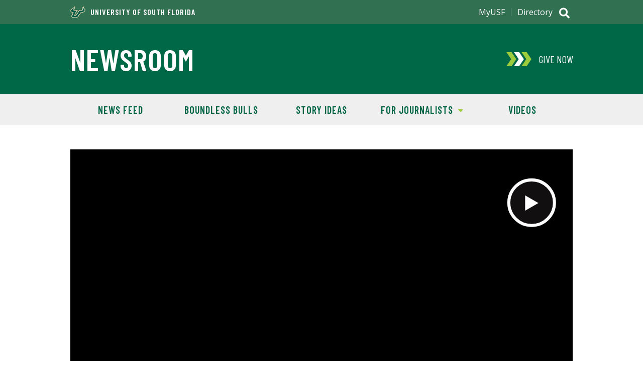

--- FILE ---
content_type: text/html; charset=utf-8
request_url: https://www.usf.edu/news/2023/usf-to-confer-more-than-2400-degrees-during-summer-commencement-ceremonies-on-aug-5.aspx
body_size: 63362
content:
<!DOCTYPE html>
<!--[if lt IE 7]> <html class="no-js lt-ie9 lt-ie8 lt-ie7" lang="en"> <![endif]-->
<!--[if IE 7]>    <html class="no-js lt-ie9 lt-ie8" lang="en"> <![endif]-->
<!--[if IE 8]>    <html class="no-js lt-ie9" lang="en"> <![endif]-->
<!--[if gt IE 8]><!--> <html class="no-js" lang="en"> <!--<![endif]-->    <head>
   <meta http-equiv="Content-Type" content="text/html; charset=UTF-8">
   <!-- Google Tag Manager -->
<script>(function(w,d,s,l,i){w[l]=w[l]||[];w[l].push({'gtm.start':
new Date().getTime(),event:'gtm.js'});var f=d.getElementsByTagName(s)[0],
j=d.createElement(s),dl=l!='dataLayer'?'&l='+l:'';j.async=true;j.src=
'https://www.googletagmanager.com/gtm.js?id='+i+dl;f.parentNode.insertBefore(j,f);
})(window,document,'script','dataLayer','GTM-5P4W3C4');</script>
<!-- End Google Tag Manager --><!-- Google Tag Manager -->
<script>(function(w,d,s,l,i){w[l]=w[l]||[];w[l].push({'gtm.start':
new Date().getTime(),event:'gtm.js'});var f=d.getElementsByTagName(s)[0],
j=d.createElement(s),dl=l!='dataLayer'?'&l='+l:'';j.async=true;j.src=
'https://www.googletagmanager.com/gtm.js?id='+i+dl;f.parentNode.insertBefore(j,f);
})(window,document,'script','dataLayer','GTM-NPDSL3Q');</script>
<!-- End Google Tag Manager -->
   <title>USF to confer more than 2,400 degrees during summer commencement ceremonies on Aug. 5 I USF News</title>
   <meta http-equiv="X-UA-Compatible" content="IE=edge" />
<meta name="viewport" content="width=device-width, initial-scale=1.0" />
<link rel="preconnect" href="https://fonts.googleapis.com">
<link rel="preconnect" href="https://fonts.gstatic.com" crossorigin>
<link href="https://fonts.googleapis.com/css2?family=Barlow+Condensed:wght@400;600&family=Open+Sans:wght@400;600;700&display=swap" rel="stylesheet">
<link type="text/css" rel="stylesheet" href="/_resources/css/v3/global.css?ver=6" />
<link type="text/css" rel="stylesheet" href="/_resources/css/v3/home.css?ver=6"/>
<link type="text/css" rel="stylesheet" href="/_resources/css/v3/secondary.css?ver=6"/>
<link type="text/css" rel="stylesheet" href="/_resources/css/news/news-global.css?ver=3">
<link type="text/css" rel="stylesheet" href="/_resources/css/news/news-article.css?ver=3"/>
<script src="//ajax.googleapis.com/ajax/libs/jquery/1.10.2/jquery.min.js"></script>
<script src="/_resources/js/news/functions-news.js?ver=4"></script>

   
   
   <meta name="Description" content="Graduates include a Ukrainian student who relocated to the U.S., an 18 year old and a student who is pursuing a career in social work after growing up in the foster care system.">
   
   <meta name="Keywords" content="University of South Florida, USF, commencement, graduation, President Rhea Law">
   
   <meta name="Author" content="University of South Florida">
   
   <script>
(function(i,s,o,g,r,a,m){i['GoogleAnalyticsObject']=r;i[r]=i[r]||function(){
(i[r].q=i[r].q||[]).push(arguments)},i[r].l=1*new Date();a=s.createElement(o),
m=s.getElementsByTagName(o)[0];a.async=1;a.src=g;m.parentNode.insertBefore(a,m)
})(window,document,'script','//www.google-analytics.com/analytics.js','ga');

ga('create', 'UA-4290684-1', 'usf.edu'); 
ga('send', 'pageview');

</script><script>
				
ga('create', 'UA-4290684-34', 'auto', 'account2');
ga('account2.send', 'pageview');

			</script><script>
			var page_id="https://www.usf.edu/news/2023/usf-to-confer-more-than-2400-degrees-during-summer-commencement-ceremonies-on-aug-5.aspx";
		</script>
   <meta property="og:title" content="USF awards more than 2,400 degrees during summer commencement ceremonies">
   <meta property="og:description" content="Graduates include a Ukrainian student who relocated to the U.S., an 18 year old and a student who is pursuing a career in social work after growing up in the foster care system.">
   <meta property="og:url" content="https://www.usf.edu/news/2023/usf-to-confer-more-than-2400-degrees-during-summer-commencement-ceremonies-on-aug-5.aspx">
   <meta name="twitter:card" content="summary_large_image">
   <meta name="twitter:site" content="@usouthflorida">
   <meta name="twitter:title" content="USF awards more than 2,400 degrees during summer commencement ceremonies">
   <meta name="twitter:description" content="Graduates include a Ukrainian student who relocated to the U.S., an 18 year old and a student who is pursuing a career in social work after growing up in the foster care system.">
   <meta property="og:image" content="https://www.usf.edu/images/news/2023/usf-to-confer-more-than-2400-degrees-during-summer-commencement-ceremonies-on-aug-5/homepage-490x328-commencement-summer-2023.png">
   <meta name="twitter:image" content="https://www.usf.edu/images/news/2023/usf-to-confer-more-than-2400-degrees-during-summer-commencement-ceremonies-on-aug-5/homepage-490x328-commencement-summer-2023.png">
   <meta name="twitter:image:alt" content="Students at commencement give &#34;Go Bulls&#34; hand signal">
   <style>
			.hero {
				background: #000 url('/images/news/2023/usf-to-confer-more-than-2400-degrees-during-summer-commencement-ceremonies-on-aug-5/hero-1000x688-commencement-summer-2023.png') center center no-repeat;
				background-size: cover;
			}
		</style>
</head><body><!-- Google Tag Manager (noscript) -->
<noscript><iframe src="https://www.googletagmanager.com/ns.html?id=GTM-5P4W3C4"
height="0" width="0" style="display:none;visibility:hidden"></iframe></noscript>
<!-- End Google Tag Manager (noscript) --><!-- Google Tag Manager (noscript) -->
<noscript><iframe src="https://www.googletagmanager.com/ns.html?id=GTM-NPDSL3Q"
height="0" width="0" style="display:none;visibility:hidden"></iframe></noscript>
<!-- End Google Tag Manager (noscript) --><a class="skipLink" href="#content">Skip to Main Content</a><header class="global">
      <div class="header_banner u-clearfix"><p class="header_text header_text--has-icon"><a class="header_textLink" href="https://www.usf.edu"><span class="header_textIcon u-icon">
<svg xmlns="http://www.w3.org/2000/svg" viewBox="0 0 154.28 124.49" aria-hidden="true"><path d="M63.12,80.5c.65-.44,5.69-3.68,5.76-3.82L89.4,42.62c7.7.22,28.37-.07,34.42-3.6a68.06,68.06,0,0,1-3-6.19c-5.25-15.77,11.81-25,22.47-32.4l-4,15.48a6.5,6.5,0,0,0,.93,5.62c4.9,7,15.41,8.57,13.9,21.45-2.52,21.46-26.5,27.44-44.57,28.37C104.66,79.42,101.93,85.75,93,90l-7.06,12.38c.22,2.31.36,4-.79,6.12-2.3,4.18-17.35,12.1-22.17,14.91L19.06,123c-3.24-5-13.18-18.44-8.5-24.12.79-1,4.25-3.68,4.39-3.89L22.8,82.51c-2.74-5.9-2.95-7.56.72-13.1-18-2.74-29.81-12-19.94-31,7.63-14.62,27.57-14.62,32.54-27.22L40.51,0,46.7,10.37c7.78,13.17-1.51,20.73-10.65,28.94,9.93,2.81,29.81,2.45,40.68,2.23L51.74,79c.65,1.37,1.23,2.81,1.73,4.18-2.3,4.25-4.68,8.42-7,12.6l7.84.22c2.88-5.19,5.69-10.44,8.5-15.7Z" style="fill:#cdb87d;fill-rule:evenodd"/><path d="M25.54,80.57a17.59,17.59,0,0,1-1.3-3.31,4.84,4.84,0,0,1,.58-3.75l4.53-6.77C5.3,64.87-1.54,54.43,6.46,40a26,26,0,0,1,8.2-8.71c1.59-1.08,3.24-2,4.9-2.95s3.24-1.66,4.9-2.52c6.55-3.31,12-6.55,14.68-13.39l2-5L43.9,12c5,8.36.57,15.12-4,19.66-1.16,1.15-2.31,2.23-3.46,3.17s-2.23,1.8-3.17,2.66a15.25,15.25,0,0,0-2.16,2,5.59,5.59,0,0,0-.36.43c0,.29.22.72.87,1.15a13.72,13.72,0,0,0,3.45,1.37,81.28,81.28,0,0,0,11.52,1.8c8.64.79,17.64.86,18.87.79l5-.07L48,78.77l.94,1.8c.28.57.57,1.15.79,1.58l.21.58a1.19,1.19,0,0,1,.15.57l-.65-.07s.65.15.43.51l-.29.5-1.15,1.87-3.38,5.62-4.32,7.2,15.48.36c1.22-2.38,8.35-15.63,8.35-15.7l.07-.36.29-.14c.14-.07,5.47-3.46,6.48-4.18l19.87-33,1.51.07c.51,0,8.43.14,16.71-.65s16.56-2.45,18.14-5.47v-.36c-.21-.36-.36-.94-.79-1.73s-.94-1.66-1.44-2.59-1-2.23-1.44-3.46c-1.87-5.47-.94-12,8-19.37l5.91-4.17-1.73,6.91c-1.59,6.19,1.22,8.86,5.33,12.1,1.08.86,2.23,1.72,3.24,2.59A18.23,18.23,0,0,1,147.86,33a13,13,0,0,1,3,9.72c-1.16,14-15.77,24.4-43.2,25.48l-7.42,12c-1.44,2.37-6.41,6-9.58,7.27l-8.06,14.18c0,.65.22,2.67.29,3.17a4.49,4.49,0,0,1-.51,2,6.68,6.68,0,0,1-.86,1.08,20.77,20.77,0,0,1-2.16,1.8c-.79.65-5.11,3.24-9.14,5.61l-8.07,4.76-41.25-.44s-1.73-2.66-3.46-5.47a67.76,67.76,0,0,1-4.18-7.85c-.14-.5-.28-.93-.43-1.36a10.27,10.27,0,0,1-.36-1.37,3.3,3.3,0,0,1,.72-2.74,31.08,31.08,0,0,1,2.38-2.16c.86-.72,1.8-1.51,2.09-1.73l8.92-14.25C26.33,82.3,26,81.43,25.54,80.57Z" style="fill:#fff;fill-rule:evenodd"/><path d="M41.59,13.39c8,13.47-12.89,21.67-13.53,26.14-1.23,8.78,37.51,8.13,37.51,8.13L45,78.55s2.08,4.83,2.23,4.83-11,17.78-11.16,18.14l21.6.43c.29-.14,8.85-16.85,9-16.85s6.69-4.32,6.69-4.32L92.71,48.67s33,.79,37.3-8c2.23-4.46-12.89-12.74,3.53-26.21-4,15.7,15.84,14.55,14.68,28-1,12-14,22.39-42.12,23.11L98,78.84c-1.23,2-6.7,5.83-9.15,6.48L79.9,100.94a33.3,33.3,0,0,0,.28,4c.15,2.3-15.62,10.58-18.79,12.52l-39-.43c-1.44-2.45-8.28-12.17-7-14.61.65-1.3,4.68-3.82,4.47-4L29.5,82.94C29,81.22,25.75,76.82,27,75L34.1,64.37C6.67,63.5,1.92,53.71,8.76,41.33,16.25,27.86,35.47,29.09,41.59,13.39Z" style="fill:#005941;fill-rule:evenodd"/><path d="M82.85,120.1a1.16,1.16,0,0,0,.79-.22.67.67,0,0,0,.36-.65.76.76,0,0,0-.36-.65c-.14-.14-.43-.14-.79-.21v-.51a3,3,0,0,1,1.37.36,1,1,0,0,1,.5,1,1.43,1.43,0,0,1-.29.79,1.64,1.64,0,0,1-.86.44l1.08,2.16h-.79l-1-2v-.5Zm0,4.39a5.06,5.06,0,0,0,1.37-.36,3.76,3.76,0,0,0,2.23-2.23,3.79,3.79,0,0,0,.29-1.59,4.2,4.2,0,0,0-.29-1.58,4.24,4.24,0,0,0-2.23-2.23,7.22,7.22,0,0,0-1.37-.29v.5a3.5,3.5,0,0,1,1.22.22,6.17,6.17,0,0,1,1.15.79,3.79,3.79,0,0,1,1.08,2.66,3,3,0,0,1-.28,1.37,3.12,3.12,0,0,1-.8,1.15,2.86,2.86,0,0,1-1.22.8,2.16,2.16,0,0,1-1.15.28Zm-.22-6.12H81.7v1.73h1.15v.43H81.7v2.09H81v-4.76h1.87v.51Zm.22-2.16h-.22a5.4,5.4,0,0,0-1.58.29,3.25,3.25,0,0,0-1.3.93,3,3,0,0,0-.93,1.37,3.69,3.69,0,0,0-.29,1.51,3.84,3.84,0,0,0,.29,1.59,4.24,4.24,0,0,0,2.23,2.23,4,4,0,0,0,1.58.36h.22V124h-.22a3,3,0,0,1-1.37-.28,2.86,2.86,0,0,1-1.22-.8,3,3,0,0,1-.79-1.15,3.15,3.15,0,0,1-.29-1.44,3.1,3.1,0,0,1,.29-1.37,3.47,3.47,0,0,1,2-2,4.1,4.1,0,0,1,1.37-.22h.22Z" style="fill:#005941"/></svg>
	</span>University of South Florida</a></p><h2 class="header_title"><a class="header_titleLink" href="/news/index.aspx">Newsroom</a></h2></div>
      <div class="header_search">
	<p class="search_toggle toggle toggle--global">
		<span class="search_icon u-icon">
			<span class="hidden">Search</span>
			<svg xmlns="http://www.w3.org/2000/svg" viewBox="0 0 512 512" aria-hidden="true"><path fill="currentColor" d="M505 442.7L405.3 343c-4.5-4.5-10.6-7-17-7H372c27.6-35.3 44-79.7 44-128C416 93.1 322.9 0 208 0S0 93.1 0 208s93.1 208 208 208c48.3 0 92.7-16.4 128-44v16.3c0 6.4 2.5 12.5 7 17l99.7 99.7c9.4 9.4 24.6 9.4 33.9 0l28.3-28.3c9.4-9.4 9.4-24.6.1-34zM208 336c-70.7 0-128-57.2-128-128 0-70.7 57.2-128 128-128 70.7 0 128 57.2 128 128 0 70.7-57.2 128-128 128z"/></svg>
			<svg xmlns="http://www.w3.org/2000/svg" viewBox="0 0 320 512" aria-hidden="true"><path fill="currentColor" d="M207.6 256l107.72-107.72c6.23-6.23 6.23-16.34 0-22.58l-25.03-25.03c-6.23-6.23-16.34-6.23-22.58 0L160 208.4 52.28 100.68c-6.23-6.23-16.34-6.23-22.58 0L4.68 125.7c-6.23 6.23-6.23 16.34 0 22.58L112.4 256 4.68 363.72c-6.23 6.23-6.23 16.34 0 22.58l25.03 25.03c6.23 6.23 16.34 6.23 22.58 0L160 303.6l107.72 107.72c6.23 6.23 16.34 6.23 22.58 0l25.03-25.03c6.23-6.23 6.23-16.34 0-22.58L207.6 256z"></path></svg>
		</span>
	</p>
	<div class="search_content">
		<form class="search_form" method="get" action="//search.usf.edu/#" role="search">
			 <label class="hidden" for="site-search-input">Search for: </label>
			 <input id="site-search-input" type="text" name="cludoquery" size="20" maxlength="256" value="" />
			 <input id="site-search-submit" type="image" src="https://www.usf.edu/_resources/images/v3/global/png/search.png" alt="Search" />
			 <input type="hidden" name="cludopage" value="1" />
		</form>
	</div>
</div>

      <div class="header_nav">
         <h2 class="hidden">Main Navigation</h2>
         <p class="nav_toggle toggle toggle--global"><span class="nav_icon u-icon"><span class="hidden">Menu</span><svg xmlns="http://www.w3.org/2000/svg" viewBox="0 0 448 512" aria-hidden="true"><path fill="currentColor" d="M16 132h416c8.837 0 16-7.163 16-16V76c0-8.837-7.163-16-16-16H16C7.163 60 0 67.163 0 76v40c0 8.837 7.163 16 16 16zm0 160h416c8.837 0 16-7.163 16-16v-40c0-8.837-7.163-16-16-16H16c-8.837 0-16 7.163-16 16v40c0 8.837 7.163 16 16 16zm0 160h416c8.837 0 16-7.163 16-16v-40c0-8.837-7.163-16-16-16H16c-8.837 0-16 7.163-16 16v40c0 8.837 7.163 16 16 16z"/></svg><svg xmlns="http://www.w3.org/2000/svg" viewBox="0 0 320 512" aria-hidden="true"><path fill="currentColor" d="M207.6 256l107.72-107.72c6.23-6.23 6.23-16.34 0-22.58l-25.03-25.03c-6.23-6.23-16.34-6.23-22.58 0L160 208.4 52.28 100.68c-6.23-6.23-16.34-6.23-22.58 0L4.68 125.7c-6.23 6.23-6.23 16.34 0 22.58L112.4 256 4.68 363.72c-6.23 6.23-6.23 16.34 0 22.58l25.03 25.03c6.23 6.23 16.34 6.23 22.58 0L160 303.6l107.72 107.72c6.23 6.23 16.34 6.23 22.58 0l25.03-25.03c6.23-6.23 6.23-16.34 0-22.58L207.6 256z"></path></svg></span></p>
         <div class="nav_content">
            <div class="donate donate--"><a class="donate_link" href="https://giving.usf.edu/" target="_blank" onclick="ga('send', 'event', 'cta', 'click', 'Give Now'); ga('account2.send', 'event', 'cta', 'click', 'Give Now');"><span class="donate_icon u-icon"><svg xmlns="http://www.w3.org/2000/svg" viewBox="0 0 868.32 488" aria-hidden="true"><polygon class="donate_iconPart" points="704 0 526 0 690.32 244 526 488 704 488 868.32 244 704 0"/><polygon class="donate_iconPart" points="441 0 263 0 427.32 244 263 488 441 488 605.32 244 441 0"/><polygon class="donate_iconPart" points="178 0 0 0 164.32 244 0 488 178 488 342.32 244 178 0"/></svg>
</span><div class="donate_text">
	<p class="donate_action">Give Now</p>
</div></a></div>
            <nav class="siteNav siteNav--"><ul class="siteNav_menu u-list">
   <li class="siteNav_item"><a class="siteNav_link" href="/news/listing.aspx">News Feed</a></li>
   <li class="siteNav_item"><a class="siteNav_link" href="/news/listing.aspx?tag=Boundless%20Bulls">Boundless Bulls</a></li>
   <li class="siteNav_item"><a class="siteNav_link" href="https://usf.az1.qualtrics.com/jfe/form/SV_7U79F8QTjLHq11P" target="_blank">Story Ideas</a></li>
   <li class="siteNav_item">
      <div class="subNav_toggle toggle">For Journalists<span class="subNav_indicator u-icon"><svg xmlns="http://www.w3.org/2000/svg" viewBox="0 0 320 512" aria-hidden="true"><path fill="currentColor" d="M31.3 192h257.3c17.8 0 26.7 21.5 14.1 34.1L174.1 354.8c-7.8 7.8-20.5 7.8-28.3 0L17.2 226.1C4.6 213.5 13.5 192 31.3 192z"/></svg></span></div>
      <div class="subNav toggle_content">
         <div class="subNav_content"><div class="subNav_col subNav_menu">
   <ul class="u-list">
      <li><a class="subNav_link" href="https://cloud.usf.edu/ucm/media/" target="_blank">Experts</a></li>
      <li><a class="subNav_link" href="/news/for-journalists/index.aspx">Media Contacts</a></li>
      <li><a class="subNav_link" href="/ods/data-tools/facts.aspx">USF Facts</a></li>
      <li><a class="subNav_link" href="/about-usf/points-of-pride.aspx">Points of Pride</a></li>
   </ul>
</div></div>
      </div>
   </li>
   <li class="siteNav_item"><a class="siteNav_link" href="https://www.youtube.com/@usouthflorida/videos" target="_blank">Videos</a></li>
</ul></nav>
            <div class="auxNav">
               <div class="auxNav_content u-clearfix"><nav class="utilNav">
	<ul class="utilNav_menu u-list u-clearfix">
		<li class="utilNav_item"><a class="utilNav_link" href="https://my.usf.edu/">MyUSF</a></li>
		<li class="utilNav_item"><a class="utilNav_link" href="https://directory.usf.edu/">Directory</a></li>
	</ul>
</nav>
</div>
            </div>
         </div>
      </div>
   </header>
   <div id="content" class="content" role="main">
      <div class="mainContent mainContent--news">
         <div class="articleHero">
            <div id="spotlight-full-video-overlay"></div>
            <div id="spotlight-close-video-overlay"><a href="#">CLOSE VIDEO (Esc)</a></div>
            <div id="spotlight-full-video">
               <div id="spotlight-full-video-container"></div>
            </div>
            <div class="spotlight spotlight--box hero"><a id="spotlight_play" href="#"><span class="hidden">Play Spotlight Video</span><span class="spotlight_playButton u-icon"><svg xmlns="http://www.w3.org/2000/svg" viewBox="0 0 165 162" aria-hidden="true">
                        <path style="opacity:0.5;fill:#231F20;" class="spotlight_playButtonFill" d="M83,156.5c41.4,0,75-33.6,75-75s-33.6-75-75-75S8,40.1,8,81.5S41.6,156.5,83,156.5"/>
                        <polygon style="fill:#FFFFFF;" points="105.3,82.5 61.7,57.3 61.7,107.7 "/>
                        <path style="fill:none;stroke:#FFFFFF;stroke-width:10;" d="M83,156.5c41.4,0,75-33.6,75-75s-33.6-75-75-75S8,40.1,8,81.5S41.6,156.5,83,156.5"/></svg></span><span class="hidden">Play Video</span></a></div>
         </div>
         <div class="articleContent u-wrapper">
            <h1 id="content-title" class="mainContent_heading">
               			USF awards more than 2,400 degrees during summer commencement ceremonies 
               		</h1>
            <div class="article-enhanced-byline-social">
               <ul class="article-byline u-list u-clearfix">
                  <li class="article-publish-date">July 31, 2023</li>
                  <li class="article-category"> <a class="article-category-link" href="/news/listing.aspx?category=Student%20Success">Student Success</a>, <a class="article-category-link" href="/news/listing.aspx?category=University%20News">University News</a></li>
                  <li class="article-type-icon"><span class="icon-video u-icon"><svg xmlns="http://www.w3.org/2000/svg" viewBox="0 2 22.3 16.4" aria-hidden="true">
	<path fill="currentColor" d="M13.6,1.6H2.8c-0.7,0-1.2,0.5-1.2,1.2v10.8c0,0.7,0.5,1.2,1.2,1.2h10.8c0.7,0,1.2-0.5,1.2-1.2V2.8
C14.8,2.2,14.2,1.6,13.6,1.6z"/>
	<path fill="currentColor" d="M19.8,3.7L17.5,5C17.1,5.3,16.5,5.7,16,6v4.5c0.5,0.3,1.1,0.7,1.6,0.9l2.2,1.3c0.6,0.3,1,0.1,1-0.6V4.3
C20.8,3.6,20.3,3.4,19.8,3.7z"/>
</svg><span class="hidden">Video-based Story</span></span></li>
               </ul>
               <div class="a2a_kit a2a_kit_size_32 a2a_default_style"><a class="a2a_button_facebook"></a><a class="a2a_button_x"></a><a class="a2a_button_email"></a><a class="a2a_dd" href="https://www.addtoany.com/share"></a></div><script async="1" src="https://static.addtoany.com/menu/page.js"></script></div>
            <div class="article-body u-clearfix">
               	
               <p>By <a href="/news/listing.aspx?tag=Kevin%20Watler"><strong>Kevin Watler</strong></a> and <a href="/news/listing.aspx?tag=Daphne%20Kotschessa%20Almodovar"><strong>Daphne Kotschessa Almodovar</strong></a>, <em>University Communications and Marketing</em></p>
               
               <p>The University of South Florida awarded more than 2,400 degrees during summer commencement
                  on Saturday, Aug. 5. The ceremonies included recipients of 1,610 bachelor’s, 690 master’s,
                  132 doctoral and five specialist degrees. This marks the first group of students to
                  graduate since USF was invited to join the Association of American Universities in
                  June. The AAU is a prestigious group of the top 3% of all research universities in
                  the U.S.</p>
               
               <p>The group features 19 undergraduate students earning a perfect 4.0 GPA and 85 student
                  veterans, and includes graduates from 36 states, 71 nations and four U.S. territories.
                  Approximately one out of three graduates (785) are recipients of Pell Grants, reflecting
                  USF’s impact on social mobility. &nbsp;Pell is a federal financial aid program for students
                  from modest socioeconomic backgrounds.</p>
               
               <p>At 18 years old, the youngest graduate earned a bachelor’s degree in political science.
                  The oldest graduate, who is 67 years old, received a master’s degree in library and
                  information science.&nbsp;</p>
               
               <p>USF President Rhea Law presided over all ceremonies, which were held in the Yuengling
                  Center on the Tampa campus.</p>
               
               <hr>
               
               <p><strong>Boundless Bulls</strong></p>
               
               <div class="snippetMedia--medium-left"><img src="/images/news/2023/usf-to-confer-more-than-2400-degrees-during-summer-commencement-ceremonies-on-aug-5/noor-2.png" alt="Noor Khalil Algoul"></div>
               
               <p><strong>Noor Khalil Algoul, </strong><em>Bachelor of Arts in political science</em></p>
               
               <p>At the age of 18, Noor Khalil Algoul is the summer 2023 youngest graduate. The Palestinian
                  American was born in Florida but grew up in Jordan. When she moved back to Florida
                  in 2015, she didn’t know English and had to work extremely hard to continue her education.
                  Algoul’s efforts paid off and she ended up graduating from King High School in Tampa
                  as valedictorian, while dual enrolled at Hillsborough Community College. She then
                  transferred to USF, completing a political science degree. Algoul now not only speaks
                  Arabic and English fluently, but also Korean and Spanish intermediately. She is currently
                  learning Turkish. Algoul plans to attend law school.</p>
               
               <hr>
               
               <div class="snippetMedia--medium-right"><img src="/images/news/2023/usf-to-confer-more-than-2400-degrees-during-summer-commencement-ceremonies-on-aug-5/lauren.png" alt="Lauren Flannery"></div>
               
               <p><strong>Lauren Flannery,&nbsp;</strong><em>Bachelor of Science in environmental science and policy</em></p>
               
               <p>Lauren Flannery fell in love with USF when she visited as a recruit for the university’s
                  cross country and track and field teams. But repeated stress fractures required the
                  Pennsylvania native to make the tough decision to prioritize her health and leave
                  the sport that she loved. Though difficult to accept, Flannery accepted the old adage
                  that “when one door closes, another opens.” Without the commitments that come with
                  being an NCAA Division 1 athlete, she was able to be very active in student organizations,
                  study abroad, volunteer at a local food pantry and even graduate a year early.</p>
               
               <p>Flannery has been an active member of the College of Arts and Sciences Dean's Student
                  Leadership Society, served as a student assistant in the Office of Education Abroad
                  and received the Global Citizens Award. She volunteered at an organic permaculture
                  farm in Costa Rica to implement landscaping, design analog maps and apply sustainable
                  methods that would lead to the farm becoming a certified organic operation. As a member
                  of the Judy Genshaft Honors College, she traveled to Andros Island, Bahamas, for an
                  immersion course on tropical island environments. Flannery recently received the Alana
                  Leigh Thompson Memorial Scholarship at USF, which allowed her to spend this summer
                  at Yellowstone National Park working as a biological technician intern with the National
                  Park Service. There, she helped identify plants, control the spread of invasive plant
                  species to maintain biodiversity and ensure the wellbeing of the ecosystems within
                  the treasured national landmark. Post-graduation, Flannery will spend some time in
                  Sweden seeking opportunities in environmental conservation.</p>
               
               <hr>
               
               <div class="snippetMedia--medium-left"><img src="/images/news/2023/usf-to-confer-more-than-2400-degrees-during-summer-commencement-ceremonies-on-aug-5/rey-2.png" alt="Rey Rosado Borrego"></div>
               
               <p><strong>Rey Rosado Borrego,&nbsp;</strong><em>Bachelor of Science in nursing</em></p>
               
               <p>Culture, academics and the Herd of Thunder Colorguard program brought Rey Rosado Borrego
                  to USF. Known for its top-notch College of Nursing, Borrego knew USF was the place
                  he would find community. He has created long-lasting memories as a member of the colorguard
                  and serving as team captain for the competitive USF Winterguard team. Borrego not
                  only led the team through the pandemic, but also to the gold medal at the WGI World
                  Championships. The first-generation college student is grateful for the resources
                  and opportunities extended to him as he navigated the unfamiliar terrain of higher
                  education far from his native Mexico.&nbsp;</p>
               
               <p>Borrego credits USF faculty for motivating and guiding him while the USF Latino Scholarship
                  Program removed the financial weight of attending college. The support of his mentors
                  and peers empowered him to become student president of the Accelerated Bachelor’s
                  Degree in Nursing program. Selected by faculty to speak at his upcoming pinning ceremony,
                  Borrego will join Moffitt Cancer Center as a registered nurse.</p>
               
               <hr>
               
               <div class="snippetMedia--medium-right"><img src="/images/news/2023/usf-to-confer-more-than-2400-degrees-during-summer-commencement-ceremonies-on-aug-5/andrii.png" alt="Andrii Kostryko"></div>
               
               <p><strong>Andrii Kostyrko</strong>,<em>&nbsp;Bachelor of Science in accounting</em></p>
               
               <p>Andrii Kostyrko arrived in Tampa from Ukraine with his immediate family in 2017 after
                  witnessing the Russian invasion of Crimea. The Kyiv native settled into the bay area,
                  reuniting with extended family members and finding greater stability. Just 15 years
                  old at the time, Kostyrko immersed himself in his education. He took advantage of
                  dual-enrollment classes in high school and graduated early. He earned an associate
                  degree at St. Petersburg College and then transferred to USF St. Petersburg through
                  FUSE, a pathway program that helps students earn their associate degree while guaranteeing
                  admission into USF.</p>
               
               <p>In the midst of completing his bachelor’s degree in accounting, the war in Ukraine
                  broke out in February 2022. Kostyrko’s family and friends have remained in Kyiv throughout
                  the conflict, experiencing the many effects of war, including air raid sirens, food
                  shortages and ongoing power outages. Despite the weight of the world on Kostyrko’s
                  shoulders, he stayed on track and excelled at USF. He is graduating summa cum laude
                  and will be attending graduate school for accounting at USF. He plans to pursue his
                  Certified Public Accountant (CPA) license in the state of Florida.</p>
               
               <p>Read more about Kostyrko <a href="https://www.stpetersburg.usf.edu/news/2023/despite-war-graduating-student-excels-academically.aspx">here.</a></p>
               
               <hr>
               
               <div class="snippetMedia--medium-left"><img src="/images/news/2023/usf-to-confer-more-than-2400-degrees-during-summer-commencement-ceremonies-on-aug-5/mariya-2.png" alt="mariyah"></div>
               
               <p><strong>Mariyah Pressley,&nbsp;</strong><em>Doctorate in biomedical engineering</em></p>
               
               <p>Mariyah Pressley spent her academic career learning how technology and data can be
                  used to effectively deliver solutions in clinical and pharmaceutical environments.
                  Her dissertation, supervised by mentors at the Moffitt Cancer Center &amp; Research Institute,
                  was focused on using mathematical models to better understand tumor growth dynamics
                  to optimize cancer therapy. She authored three academic journal articles – two of
                  which she was lead author – and presented at national and international conferences.</p>
               
               <p>Throughout her time at USF, she held data analytics and modeling internships with
                  Bristol-Myers Squibb and Johnson &amp; Johnson and helped recruit doctoral students by
                  serving as a graduate student ambassador at the Annual Biomedical Research Conference
                  for Minoritized Students. Pressley took full advantage of campus life – participating
                  in a competitive dance team that provided late night dance sessions and local performance
                  opportunities.</p>
               
               <p>When she experienced a necessary leave of absence, the USF community rallied around
                  to provide the support she credits for helping her get through the program. As a USF
                  graduate student, Pressley was supported by grants awarded by the National Science
                  Foundation, National Cancer Institute and Alfred P. Sloan Foundation.</p>
               
               <p>Following commencement, Pressley will join Genentech in the San Francisco Bay area.</p>
               
               <hr>
               
               <div class="snippetMedia--medium-right"><img src="/images/news/2023/usf-to-confer-more-than-2400-degrees-during-summer-commencement-ceremonies-on-aug-5/jessica-option-1.png" alt="Haley Hines-Gaal"></div>
               
               <p><strong>Haley Hines-Gaal</strong>,&nbsp;<em>Master of social work</em></p>
               
               <p>Haley Hines-Gaal found the USF Online Master of Social Work program while seeking
                  to balance full-time work with graduate studies. Her journey has been fueled by a
                  deep sense of gratitude for the professionals who helped guide her when she lost her
                  parents and was placed in foster care as a teenager. The social workers met with Hines-Gaal
                  often, encouraging her to pursue higher education. “I could see that a career in social
                  work could allow me to make a similar impact on people’s lives and be able to drive
                  positive change,” she said.</p>
               
               <p><br>At USF, Hines-Gaal further connected with her peers and the dedicated faculty who
                  run the flexible, yet rigorous program. As part of her studies, she interned at Metropolitan
                  Ministries in Tampa where she helped homeless clients and at-risk families obtain
                  stable housing. Hines-Gaal said this experience has put her on the fast track to a
                  career that drives opportunity within the community. She is strengthening her skillset
                  by serving as a housing counselor for the City of Tampa Housing and Community Development
                  Division.</p>
               
               <p>Learn more about Hines-Gaal’s journey <a href="/innovative-education/digital-learning/haley-hines-gaal/index.aspx">here.</a></p>
               
               <hr>
               
               <div class="snippetMedia--medium-left"><img src="/images/news/2023/usf-to-confer-more-than-2400-degrees-during-summer-commencement-ceremonies-on-aug-5/fabrizio.png" alt="Fabrizio Petrozzi Yanez"></div>
               
               <p><strong>Fabrizio Petrozzi Yanez</strong>,&nbsp;<em>Bachelor of Science in business management</em></p>
               
               <p>Fabrizio Petrozzi Yanez was drawn to USF because of his love for St. Petersburg, particularly
                  the Innovation District. He saw the potential of the city and the university, and
                  knew it was the right place to grow both personally and academically. Eventually,
                  Petrozzi, a student in the Judy Genshaft Honors College, became a resident assistant
                  at the Pelican Apartments and Osprey Suites residence halls. That experience allowed
                  him to discover his leadership skills, placing an emphasis on creating a safe and
                  welcoming environment for all.&nbsp;</p>
               
               <p>The greatest challenge Petrozzi faced while at USF was the pandemic. The transition
                  to virtual learning was a significant adjustment, and not being able to return home
                  to Peru was emotionally challenging. Additionally, having most of his friends and
                  connections move away from campus added to the sense of isolation. Overcoming this
                  challenge required resilience and adaptability. He found solace by focusing on his
                  studies and resident assistant duties, which he credits with keeping him grounded.
                  Petrozzi also took the opportunity to explore new hobbies and interests. By making
                  a conscious effort to stay connected virtually with friends and family back home,
                  he felt less alone. He also sought support from the university's mental health resources,
                  which were invaluable during this time.</p>
               
               <p>As a mentor in the UMatter program, which provides young people with intellectual
                  disabilities the opportunity to experience higher education and campus life, Petrozzi
                  found immense satisfaction and happiness seeing the change he can make in their lives.
                  In fact, he plans to continue working with the disabled community after graduation.</p>
               
               <p>Petrozzi is an honoree in the Muma College of Business <a href="https://usfbusiness.com/2023/03/29/fabrizio-petrozzi-yanez-business-management/">25 Under 25</a> Program.</p>
               
               <hr>
               
               <div class="snippetMedia--medium-right"><img src="/images/news/2023/usf-to-confer-more-than-2400-degrees-during-summer-commencement-ceremonies-on-aug-5/epiphany.png" alt="Epiphany Jordan"></div>
               
               <p><strong>Epiphany Jordan,&nbsp;</strong><em>Master’s in social marketing</em></p>
               
               <p>Epiphany Jordan is a multitalented professional from Nevada who says the Online Master
                  of Public Health program with a concentration in social marketing makes her feel like
                  she’s graduating with three degrees. It had been decades since the author, who also
                  serves as caregiver to her mother, had been in school and the first time learning
                  how to think like a scientist. While testing rebranding strategies on nurturing connections,
                  she fell in love with qualitative research and taking deep dives into the way people
                  think. Jordan admits she entered the program not sure of what it entailed and felt
                  a little strange being decades older than her peers, but she succeeded in learning
                  to leverage commercial marketing strategies to influence behaviors for the greater
                  social good. &nbsp;</p>
               
               <p>Jordan soon realized her personal perspective and life experience outside public health
                  were assets that brought welcome insight and empathy to the research she and her colleagues
                  carried out. The support she received throughout the program validated her interest
                  in redefining human touch as an integral part of health and wellness. This new skillset
                  from the only accredited graduate school program in the world in her field has opened
                  the door for Jordan to become a social marketing consultant for health agencies in
                  Reno. The author is working on a second book on nonsexual touch for couples.</p>
               
               <hr>
               
               <div class="snippetMedia--medium-left"><img src="/images/news/2023/usf-to-confer-more-than-2400-degrees-during-summer-commencement-ceremonies-on-aug-5/jessica.png" alt="Jessica Rice"></div>
               
               <p><strong>Jessica Rice,</strong> <em>Bachelor of Science in biology</em></p>
               
               <p>At the age of 22, Jessica Rice was in nursing school and a single mom to newborn Bentley,
                  who was born with a medical condition, when she made the difficult decision to put
                  her education on hold. She went to work as a nursing assistant at Sarasota Memorial
                  Hospital and two years later decided to transfer from another institution to USF as
                  a biology major when the World Health Organization declared COVID-19 a public health
                  emergency. Rice spent much of the pandemic in the hospital caring for patients infected
                  by the deadly coronavirus. She busied herself with pre-med coursework, worked long
                  hours and cared for Bentley.</p>
               
               <p>In her second year at USF, Rice received a prestigious invitation to apply to the
                  Omicron Delta Kappa honor society, which recognizes achievement in scholarship and
                  other areas. A Selby Achiever, Rice also received the Brunch on the Bay Scholarship
                  and served as the vice president of Tau Sigma, a national honor society designed exclusively
                  for transfer students at USF. &nbsp;</p>
               
               <p>After graduation, Rice plans to get married and enjoy family life with her fiancé,
                  her son and step-daughter. She plans to apply to the USF Health Morsani College of
                  Medicine to continue pursuing her dream of becoming a pediatrician. &nbsp;</p>
               
               <p>Learn more about Jessica<a href="https://www.sarasotamanatee.usf.edu/news/2023/meet-the-summer-graduates-on-the-sarasota-manatee-campus.aspx"> here.</a></p>
               
               </div>
            <p><a class="u-more widget_moreLink article-return-to-listing" href="/news/listing.aspx"><span class="u-more_icon u-more_icon--reverse u-icon"><svg xmlns="http://www.w3.org/2000/svg" viewBox="0 0 448 512" aria-hidden="true"><path fill="currentColor" d="M190.5 66.9l22.2-22.2c9.4-9.4 24.6-9.4 33.9 0L441 239c9.4 9.4 9.4 24.6 0 33.9L246.6 467.3c-9.4 9.4-24.6 9.4-33.9 0l-22.2-22.2c-9.5-9.5-9.3-25 .4-34.3L311.4 296H24c-13.3 0-24-10.7-24-24v-32c0-13.3 10.7-24 24-24h287.4L190.9 101.2c-9.8-9.3-10-24.8-.4-34.3z"/></svg></span> Return to article listing</a></p>
         </div>
      </div>
      <div class="newsFooter u-wrapper">
         <div class="newsFooter_items u-flex--large">
            <div class="u-flexItem--large">
               <div class="newsWidget">
                  <h2 class="newsWidget_heading">Category</h2>
                  <p class="newsWidget_text"> <a class="article-category-link" href="/news/listing.aspx?category=Student%20Success">Student Success</a>, <a class="article-category-link" href="/news/listing.aspx?category=University%20News">University News</a></p>
               </div>
               <div class="newsWidget">
                  <h2 class="newsWidget_heading">Tags</h2>
                  <p class="newsWidget_text"> <a class="article-tag-link" href="/news/listing.aspx?tag=Boundless%20Bulls">Boundless Bulls</a>, <a class="article-tag-link" href="/news/listing.aspx?tag=Commencement">Commencement</a>, <a class="article-tag-link" href="/news/listing.aspx?tag=Daphne%20Kotschessa%20Almodovar">Daphne Kotschessa Almodovar</a>, <a class="article-tag-link" href="/news/listing.aspx?tag=Kevin%20Watler">Kevin Watler</a>, <a class="article-tag-link" href="/news/listing.aspx?tag=MyUSF">MyUSF</a></p>
               </div>
               <div class="newsWidget">
<h2 class="newsWidget_heading">News Archive</h2>
<p class="newsWidget_text">Learn more about USF's journey to Preeminence by viewing Newsroom articles from past years.</p>
<ul class="newsWidget_list--h u-list">
<li><a href="/news/listing.aspx?category=all&amp;year=2025">2025</a></li>
<li><a href="/news/listing.aspx?category=all&amp;year=2024">2024</a></li>
<li><a href="/news/listing.aspx?category=all&amp;year=2023">2023</a></li>
<li><a href="/news/listing.aspx?category=all&amp;year=2022">2022</a></li>
<li><a href="/news/listing.aspx?category=all&amp;year=2021">2021</a></li>
<li><a href="/news/listing.aspx?category=all&amp;year=2020">2020</a></li>
<li><a href="/news/listing.aspx?category=all&amp;year=2019">2019</a></li>
<li><a href="/news/listing.aspx?category=all&amp;year=2018">2018</a></li>
</ul>
</div></div>
            <div class="u-flexItem--large">
               <div class="newsWidget">
                  <h2 class="newsWidget_heading">USF in the News</h2>
                  <div class="newsItems newsWidget_text">
                     <div class="newsItems_list newsItems_feed"><div class="newsItem"><h3 class="newsItem_headline"><a href="https://www.npr.org/2026/01/20/nx-s1-5653357/india-tightened-its-egg-donation-rules-creating-a-vibrant-black-market-for-sellers" target="_blank">NPR: India tightened its egg donation rules, creating a vibrant black market for sellers</a></h3><p class="newsItem_details"><span class="newsItem_date">January 20, 2026</span></p></div><div class="newsItem"><h3 class="newsItem_headline"><a href="https://tbbwmag.com/2026/01/19/rhea-law-lifetime-bet-university-of-south-florida/" target="_blank">Tampa Bay Business & Wealth: Rhea Law’s lifetime bet on the University of South Florida</a></h3><p class="newsItem_details"><span class="newsItem_date">January 19, 2026</span></p></div><div class="newsItem"><h3 class="newsItem_headline"><a href="https://www.theguardian.com/environment/2026/jan/19/scientists-seaweed-blooms-expand-worldwide-ocean-pollution" target="_blank">The Guardian: Scientists warn of ‘regime shift’ as seaweed blooms expand worldwide</a></h3><p class="newsItem_details"><span class="newsItem_date">January 19, 2026</span></p></div><div class="newsItem"><h3 class="newsItem_headline"><a href="https://www.foxnews.com/food-drink/eating-leftover-pasta-may-better-your-blood-sugar-than-fresh-bowl-experts-say" target="_blank">Fox News: Eating leftover pasta may be better for your blood sugar than consuming a fresh bowl, experts say</a></h3><p class="newsItem_details"><span class="newsItem_date">January 14, 2026</span></p></div><p class="more-usf-itn"><a class="more-usf-itn-link u-more" href="/news/usf-in-the-news/">More USF in the News <span class="u-more_icon u-icon"><svg xmlns="http://www.w3.org/2000/svg" viewBox="0 0 448 512" aria-hidden="true"><path fill="currentColor" d="M190.5 66.9l22.2-22.2c9.4-9.4 24.6-9.4 33.9 0L441 239c9.4 9.4 9.4 24.6 0 33.9L246.6 467.3c-9.4 9.4-24.6 9.4-33.9 0l-22.2-22.2c-9.5-9.5-9.3-25 .4-34.3L311.4 296H24c-13.3 0-24-10.7-24-24v-32c0-13.3 10.7-24 24-24h287.4L190.9 101.2c-9.8-9.3-10-24.8-.4-34.3z"/></svg></span></a></p></div>
                  </div>
               </div>
            </div>
         </div>
      </div>
   </div>
   <footer class="global">
   <div class="footer_content u-clearfix"><a class="footer_logo" href="https://www.usf.edu">
	<span class="hidden">University of South Florida</span>
	<span class="footer_bull u-icon">
		<svg xmlns="http://www.w3.org/2000/svg" viewBox="0 0 659.11 327.61" aria-hidden="true"><path d="M401,23.16c0-3.25,3-13.11,3-13.11s-18.31,10.78-18.31,23c0,8.55,5.41,13.64,5.41,15.77,0,2.55-11.06,7.64-44.19,7.64L322.8,96.53l-8.26,5.3-10,18.89H285.77l11.39-18.52-2.73-5.79,27.42-41.12c-42.86,0-48.43-5.15-48.43-6,0-2.41,18.66-10.91,18.66-25.33,0-6.69-6.62-14.73-6.62-14.73C282.28,37.2,240,30.52,240,62.29c0,13,15.83,18.58,31.46,19.69l-5.33,8c-2,3-.43,6.38,2.05,11.38l-10.5,16.85s-4.84,3.48-5.89,5.51c-2.18,4.29,2.34,10.7,9.54,22.5H312.5c17.21-9.73,24.3-13.73,24.3-17.79l-.29-4.24,9.84-17.2c2.57-1.17,8.9-4.37,11.57-8.71l9-14.63c25.71-.48,52.63-10.78,52.63-32.82C419.54,35.93,401,34,401,23.16M365,80.35l-9.92,16.16c-2.72,4.42-11.09,7.86-11.09,7.86l-10.87,19,.35,4.9c.15,2.65-16.84,11.69-22,14.69H263.18c-1.76-3-10-14.81-8.5-17.78.6-1.15,3-2.82,5.47-4.8l11.77-18.9c-2.48-5-4.19-8.07-3.08-9.73l8.61-12.85c-9.69,0-34.18-2.33-34.18-16.62,0-26.4,37.31-25.12,43.33-45.37a14.56,14.56,0,0,1,2.2,7c0,13.52-18.69,19.73-18.69,25.25,0,7.71,26,9.39,45.6,9.39l-25,37.55,2.77,5.86-13.55,22h26.59L317,104.13l8.19-5.25,23.53-39.12c32,0,45.62-5.2,45.62-10.93,0-3.81-5.41-7.77-5.41-15.77s9.45-14.85,9.45-14.85c-4.82,18.11,17.85,18.1,17.85,32.57,0,20.37-27.26,29.57-51.22,29.57" style="fill:#fff"/><path d="M404.92,23.16c0-5.78,5.71-22.86,5.71-22.86s-28.88,16-28.88,32.76c0,8.07,4.62,14.75,4.62,14.75-8.48,3.93-25.38,4.74-41.7,4.74L319.91,93.72l-8.36,5.37-9.41,17.71h-9.35l8.83-14.36-2.69-5.7,30.26-45.37c-34.29,0-41.38-1.09-49.08-3.06,0,0,15.9-10.16,15.9-24.37C296,14.49,284.1,0,284.1,0l-4.42,14.87C274.9,31,236.05,30.8,236.05,62.29c0,13.79,13.18,20.59,28.51,22.89l-1.71,2.56c-2.88,4.3-1.37,8.71.83,13.33l-9,14.42s-4.93,3.44-6.41,6.37c-3.08,6.06.91,12.41,10.79,28.13h54.64c21.43-12.12,27-15.26,27-22.11,0-.06-.11-1.51-.2-2.83L349.14,110c3.42-1.68,9.27-5,12.12-9.69l7.88-12.82c26.91-1.07,54.33-12.63,54.33-36.68,0-16.33-18.55-20.41-18.55-27.62m-38,60.43-9,14.64c-2.67,4.34-9,7.54-11.57,8.71l-9.84,17.2.29,4.24c0,4.05-7.09,8.07-24.3,17.79H261.31c-7.2-11.8-11.72-18.21-9.54-22.5,1-2,5.89-5.51,5.89-5.51l10.5-16.85c-2.48-5-4.09-8.35-2.05-11.38l5.33-8C255.81,80.87,240,75.3,240,62.29c0-31.77,42.3-25.09,45.48-53.08,0,0,6.62,8,6.62,14.73,0,14.42-18.66,22.92-18.66,25.33,0,.88,5.57,6,48.43,6L294.43,96.41l2.73,5.78-11.4,18.53h18.73l10-18.89,8.27-5.3,24.09-40.06c33.13,0,44.19-5.09,44.19-7.64,0-2.13-5.41-7.22-5.41-15.76,0-12.24,18.31-23,18.31-23s-3,9.86-3,13.11c0,10.86,18.53,12.77,18.53,27.62,0,22-26.93,32.34-52.63,32.81" style="fill:#cfc493"/><path d="M398.41,18.21S389,25.14,389,33.06s5.41,12,5.41,15.77c0,5.73-13.65,10.93-45.62,10.93L325.22,98.88,317,104.14,306.47,124H279.88l13.55-22-2.77-5.86,25-37.55c-19.64,0-45.6-1.68-45.6-9.39,0-5.52,18.69-11.73,18.69-25.25a14.56,14.56,0,0,0-2.2-7c-6,20.25-43.33,19-43.33,45.37,0,14.29,24.49,16.62,34.18,16.62l-8.61,12.85c-1.11,1.66.6,4.69,3.08,9.73l-11.77,18.9c-2.49,2-4.87,3.65-5.46,4.8-1.54,3,6.73,14.77,8.49,17.78h48.31c5.18-3,22.17-12,22-14.69l-.35-4.9,10.87-19s8.37-3.44,11.09-7.86L365,80.35c24,0,51.22-9.2,51.22-29.57,0-14.47-22.66-14.46-17.85-32.57" style="fill:#006747"/><path d="M333.6,142.25a3.5,3.5,0,0,0-3.49,3.5,3.43,3.43,0,0,0,1,2.5,3.49,3.49,0,0,0,4.95,0,3.55,3.55,0,0,0,0-5,3.38,3.38,0,0,0-2.48-1m2.13,5.66a3,3,0,0,1-4.27,0,3.08,3.08,0,0,1,0-4.3,3,3,0,0,1,4.26,0,3.07,3.07,0,0,1,0,4.3" style="fill:#cfc493"/><path d="M335.19,144.92a1,1,0,0,0-.6-1,2.74,2.74,0,0,0-1-.14h-1.35v3.86h.67v-1.52h.54a1.64,1.64,0,0,1,.75.12,1,1,0,0,1,.37.89v.43s0,0,0,0,0,0,0,0h.64l0,0a.63.63,0,0,1,0-.2c0-.1,0-.2,0-.29v-.28a1.09,1.09,0,0,0-.21-.6,1,1,0,0,0-.65-.38,1.61,1.61,0,0,0,.55-.18.86.86,0,0,0,.38-.77m-1.06.67a2.11,2.11,0,0,1-.65.08h-.62v-1.39h.59a1.86,1.86,0,0,1,.82.14.61.61,0,0,1,.26.57.59.59,0,0,1-.4.6" style="fill:#cfc493"/><path d="M177.07,201.43v21.65c0,3,1.28,4.5,4.16,4.5s4.2-1.54,4.2-4.5V201.43h5.91v21.69c0,6.82-4,9.7-10.11,9.7s-10.08-2.88-10.08-9.7V201.43Z" style="fill:#fff"/><path d="M203.78,232.39v-31h6.47l8.23,18.35h.09V201.43H224v31h-5.66l-9.05-20h-.08v20Z" style="fill:#fff"/><path d="M236.4,232.39v-31h5.92v31Z" style="fill:#fff"/><path d="M252.4,201.43h5.83l5.44,22.12h.09l5.4-22.12H275l-7.89,31h-6.73Z" style="fill:#fff"/><path d="M284.68,232.39v-31h16.21v5.23H290.6v7.12h7.84V219H290.6v8.15h10.72v5.23Z" style="fill:#fff"/><path d="M326.44,232.39l-5.14-12.61h-2.83v12.61h-5.92v-31h8.58c7.11,0,10.5,3.43,10.5,9.26,0,3.86-1.37,6.65-4.67,7.89l5.83,13.81Zm-8-17.5h3c2.62,0,4.2-1.28,4.2-4.28s-1.58-4.29-4.2-4.29h-3Z" style="fill:#fff"/><path d="M355.9,210.05c-1-2.92-2.28-4.16-4.33-4.16s-3.26,1.29-3.26,3.39c0,4.67,13.2,5,13.2,14.7,0,5.32-3.64,8.84-9.86,8.84-4.8,0-8.53-2.62-10.12-8.71l5.83-1.24c.69,3.73,2.83,5.06,4.59,5.06a3.48,3.48,0,0,0,3.65-3.69c0-5.83-13.21-5.92-13.21-14.58,0-5.31,3.17-8.66,9.3-8.66a9.2,9.2,0,0,1,9.52,7.5Z" style="fill:#fff"/><path d="M373.43,232.39v-31h5.92v31Z" style="fill:#fff"/><path d="M409.36,201.43v5.23h-6.9v25.73h-5.92V206.66h-6.9v-5.23Z" style="fill:#fff"/><path d="M428.66,213.91l5-12.48H440l-8.45,18.44v12.52h-5.92V219.87l-8.45-18.44h6.31Z" style="fill:#fff"/><path d="M461.62,232.8c-5.91,0-8.87-5-8.87-11.24s3-11.25,8.87-11.25,8.87,5,8.87,11.25S467.54,232.8,461.62,232.8Zm0-19.91c-3.58,0-5.87,3.08-5.87,8.67s2.29,8.66,5.87,8.66,5.87-3.08,5.87-8.66S465.2,212.89,461.62,212.89Z" style="fill:#fff"/><path d="M480,232.39V213.31h-3.67v-2.58H480v-2.46c0-5.13,1.75-6.38,5.29-6.38.87,0,1.79.13,2.66.21v2.67c-.71-.08-1.5-.29-2.16-.29-2,0-2.79.66-2.79,3.08v3.17h4.7v2.58H483v19.08Z" style="fill:#fff"/><path d="M34.14,273.49c-2.34-6.93-5.4-9.88-10.29-9.88s-7.75,3.06-7.75,8.05c0,11.11,31.39,11.92,31.39,35,0,12.63-8.66,21-23.44,21-11.41,0-20.28-6.22-24-20.69L13.86,304c1.63,8.86,6.73,12,10.91,12,4.89,0,8.66-3.26,8.66-8.76C33.43,293.37,2,293.16,2,272.58,2,259.94,9.58,252,24.15,252c12.54,0,20.18,7.44,22.63,17.84Z" style="fill:#fff"/><path d="M57.48,276.65c0-18.14,9.58-24.66,23.24-24.66S104,258.51,104,276.65V303c0,18.14-9.58,24.66-23.24,24.66S57.48,321.09,57.48,303Zm14.07,28.13c0,8.16,3.56,10.4,9.17,10.4s9.17-2.24,9.17-10.4v-30c0-8.15-3.57-10.4-9.17-10.4s-9.17,2.25-9.17,10.4Z" style="fill:#fff"/><path d="M129.23,253v51.47c0,7,3.06,10.7,9.89,10.7s10-3.67,10-10.7V253h14.06v51.57c0,16.2-9.58,23-24,23s-24-6.83-24-23V253Z" style="fill:#fff"/><path d="M220.25,253v12.43H203.84v61.15H189.77V265.44h-16.4V253Z" style="fill:#fff"/><path d="M230.44,326.59V253H244.5v29.35h19.88V253h14.06v73.58H264.38v-31.8H244.5v31.8Z" style="fill:#fff"/><path d="M315.14,326.59V253h36.68v12.43H329.2v16.92h17.73v12.43H329.2v31.8Z" style="fill:#fff"/><path d="M361.41,326.59V253h14.06v61.15h22.62v12.43Z" style="fill:#fff"/><path d="M406.45,276.65c0-18.14,9.58-24.66,23.24-24.66s23.24,6.52,23.24,24.66V303c0,18.14-9.58,24.66-23.24,24.66s-23.24-6.52-23.24-24.66Zm14.07,28.13c0,8.16,3.56,10.4,9.17,10.4s9.17-2.24,9.17-10.4v-30c0-8.15-3.57-10.4-9.17-10.4s-9.17,2.25-9.17,10.4Z" style="fill:#fff"/><path d="M498.38,326.59l-12.23-30h-6.72v30H465.36V253h20.38c16.92,0,25,8.15,25,22,0,9.18-3.26,15.8-11.11,18.76l13.87,32.81ZM479.43,285h7.23c6.22,0,10-3.06,10-10.19s-3.77-10.19-10-10.19h-7.23Z" style="fill:#fff"/><path d="M523.86,326.59V253h14.07v73.58Z" style="fill:#fff"/><path d="M552.4,253H572c16.1,0,25.07,6.93,25.68,25.48v22.62c-.61,18.55-9.58,25.48-25.68,25.48H552.4Zm14.07,61.15h4.89c7.74,0,12.23-3.67,12.23-14.68V280.12c0-10.4-3.47-14.68-12.23-14.68h-4.89Z" style="fill:#fff"/><path d="M605.1,326.59,623.34,253h18l17.73,73.58H645.66l-3.57-15.49H622.62l-4,15.49Zm20.07-27.92h14l-6.82-29.76h-.21Z" style="fill:#fff"/></svg>
	</span>
</a>
      <nav class="footer_nav">
         <p class="nav_toggle toggle toggle--global"><span class="nav_icon u-icon"><span class="hidden">Menu</span><svg xmlns="http://www.w3.org/2000/svg" viewBox="0 0 448 512" aria-hidden="true"><path fill="currentColor" d="M16 132h416c8.837 0 16-7.163 16-16V76c0-8.837-7.163-16-16-16H16C7.163 60 0 67.163 0 76v40c0 8.837 7.163 16 16 16zm0 160h416c8.837 0 16-7.163 16-16v-40c0-8.837-7.163-16-16-16H16c-8.837 0-16 7.163-16 16v40c0 8.837 7.163 16 16 16zm0 160h416c8.837 0 16-7.163 16-16v-40c0-8.837-7.163-16-16-16H16c-8.837 0-16 7.163-16 16v40c0 8.837 7.163 16 16 16z"/></svg><svg xmlns="http://www.w3.org/2000/svg" viewBox="0 0 320 512" aria-hidden="true"><path fill="currentColor" d="M207.6 256l107.72-107.72c6.23-6.23 6.23-16.34 0-22.58l-25.03-25.03c-6.23-6.23-16.34-6.23-22.58 0L160 208.4 52.28 100.68c-6.23-6.23-16.34-6.23-22.58 0L4.68 125.7c-6.23 6.23-6.23 16.34 0 22.58L112.4 256 4.68 363.72c-6.23 6.23-6.23 16.34 0 22.58l25.03 25.03c6.23 6.23 16.34 6.23 22.58 0L160 303.6l107.72 107.72c6.23 6.23 16.34 6.23 22.58 0l25.03-25.03c6.23-6.23 6.23-16.34 0-22.58L207.6 256z"></path></svg></span></p>
         <div class="nav_content"><ul class="systemNav u-list">
<li class="systemNav_item"><a class="systemNav_link" href="https://www.usf.edu/about-usf/index.aspx">About USF</a></li>
<li class="systemNav_item"><a class="systemNav_link" href="https://www.usf.edu/academics/index.aspx">Academics</a></li>
<li class="systemNav_item"><a class="systemNav_link" href="https://www.usf.edu/admissions/index.aspx">Admissions</a></li>
<li class="systemNav_item"><a class="systemNav_link" href="/locations/index.aspx">Locations</a></li>
<li class="systemNav_item"><a class="systemNav_link" href="https://www.usf.edu/campus-life/index.aspx">Campus Life</a></li>
<li class="systemNav_item"><a class="systemNav_link" href="https://www.usf.edu/research/index.aspx">Research</a></li>
</ul>
<ul class="systemNav u-list">
<li class="systemNav_item"><a class="systemNav_link" href="https://www.usf.edu/about-usf/administrative-units.aspx" target="_blank">Administrative Units</a></li>
<li class="systemNav_item"><a class="systemNav_link" href="https://www.usf.edu/regulations-policies/index.aspx" target="_blank">Regulations &amp; Policies</a></li>
<li class="systemNav_item"><a class="systemNav_link" href="https://www.usf.edu/hr/index.aspx" target="_blank">Human Resources</a></li>
<li class="systemNav_item"><a class="systemNav_link" href="https://jobs.usf.edu" target="_blank">Work at USF</a></li>
<li class="systemNav_item"><a class="systemNav_link" href="https://www.usf.edu/public-safety/emergency-management/index.aspx" target="_blank">Emergency &amp; Safety</a></li>
<li class="systemNav_item"><a class="systemNav_link" href="https://www.usf.edu/title-ix/index.aspx" target="_blank">Title IX</a></li>
</ul>
<!-- Server testing comment -->
            <ul class="systemNav u-list">
               <li class="systemNav_item"><a class="systemNav_link" href="https://health.usf.edu/">USF Health</a></li>
               <li class="systemNav_item"><a class="systemNav_link" href="https://gousfbulls.com/">USF Athletics</a></li>
               <li class="systemNav_item"><a class="systemNav_link" href="https://www.usfalumni.org">USF Alumni</a></li>
               <li class="systemNav_item"><a class="systemNav_link" href="https://giving.usf.edu/">Support USF</a></li>
               <li class="systemNav_item"><a class="systemNav_link" href="https://www.lib.usf.edu/">USF Libraries</a></li>
               <li class="systemNav_item"><a class="systemNav_link" href="https://www.usf.edu/world/index.aspx">USF World</a></li>
            </ul>
         </div>
      </nav>
      <div class="footer_contact">
         <p class="footer_address">4202 E. Fowler Avenue<br>Tampa, FL 33620, USA<br>813-974-2011</p>
         <ul class="footer_social u-list">
            <li class="social_item"><a class="social_link" target="_blank" href="http://facebook.com/USouthFlorida"><span class="social_icon social_facebook u-icon"><span class="hidden">Facebook</span><svg aria-hidden="true" xmlns="http://www.w3.org/2000/svg" viewBox="0 0 512 512"><path fill="currentColor" d="M504 256C504 119 393 8 256 8S8 119 8 256c0 123.78 90.69 226.38 209.25 245V327.69h-63V256h63v-54.64c0-62.15 37-96.48 93.67-96.48 27.14 0 55.52 4.84 55.52 4.84v61h-31.28c-30.8 0-40.41 19.12-40.41 38.73V256h68.78l-11 71.69h-57.78V501C413.31 482.38 504 379.78 504 256z"></path></svg></span></a></li>
            <li class="social_item"><a class="social_link" target="_blank" href="https://twitter.com/USFNews"><span class="social_icon social_x u-icon"><span class="hidden">X</span><svg viewBox="0 0 1200 1227" xmlns="http://www.w3.org/2000/svg" aria-hidden="true">
<path d="M714.163 519.284L1160.89 0H1055.03L667.137 450.887L357.328 0H0L468.492 681.821L0 1226.37H105.866L515.491 750.218L842.672 1226.37H1200L714.137 519.284H714.163ZM569.165 687.828L521.697 619.934L144.011 79.6944H306.615L611.412 515.685L658.88 583.579L1055.08 1150.3H892.476L569.165 687.854V687.828Z" fill="currentColor"/>
</svg>
</span></a></li>
            <li class="social_item"><a class="social_link" target="_blank" href="http://www.youtube.com/usfchannel"><span class="social_icon social_youtube u-icon"><span class="hidden">YouTube</span><svg xmlns="http://www.w3.org/2000/svg" viewBox="0 0 576 512" aria-hidden="true"><path fill="currentColor" d="M549.655 124.083c-6.281-23.65-24.787-42.276-48.284-48.597C458.781 64 288 64 288 64S117.22 64 74.629 75.486c-23.497 6.322-42.003 24.947-48.284 48.597-11.412 42.867-11.412 132.305-11.412 132.305s0 89.438 11.412 132.305c6.281 23.65 24.787 41.5 48.284 47.821C117.22 448 288 448 288 448s170.78 0 213.371-11.486c23.497-6.321 42.003-24.171 48.284-47.821 11.412-42.867 11.412-132.305 11.412-132.305s0-89.438-11.412-132.305zm-317.51 213.508V175.185l142.739 81.205-142.739 81.201z"/></svg></span></a></li>
            <li class="social_item"><a class="social_link" target="_blank" href="http://www.linkedin.com/edu/school?id=18130"><span class="social_icon social_linkedin u-icon"><span class="hidden">LinkedIn</span><svg xmlns="http://www.w3.org/2000/svg" viewBox="0 0 448 512" aria-hidden="true"><path fill="currentColor" d="M416 32H31.9C14.3 32 0 46.5 0 64.3v383.4C0 465.5 14.3 480 31.9 480H416c17.6 0 32-14.5 32-32.3V64.3c0-17.8-14.4-32.3-32-32.3zM135.4 416H69V202.2h66.5V416zm-33.2-243c-21.3 0-38.5-17.3-38.5-38.5S80.9 96 102.2 96c21.2 0 38.5 17.3 38.5 38.5 0 21.3-17.2 38.5-38.5 38.5zm282.1 243h-66.4V312c0-24.8-.5-56.7-34.5-56.7-34.6 0-39.9 27-39.9 54.9V416h-66.4V202.2h63.7v29.2h.9c8.9-16.8 30.6-34.5 62.9-34.5 67.2 0 79.7 44.3 79.7 101.9V416z"/></svg></span></a></li>
            <li class="social_item"><a class="social_link" target="_blank" href="http://www.instagram.com/usouthflorida"><span class="social_icon social_instagram u-icon"><span class="hidden">Instagram</span><svg xmlns="http://www.w3.org/2000/svg" viewBox="0 0 448 512" aria-hidden="true"><path fill="currentColor" d="M224.1 141c-63.6 0-114.9 51.3-114.9 114.9s51.3 114.9 114.9 114.9S339 319.5 339 255.9 287.7 141 224.1 141zm0 189.6c-41.1 0-74.7-33.5-74.7-74.7s33.5-74.7 74.7-74.7 74.7 33.5 74.7 74.7-33.6 74.7-74.7 74.7zm146.4-194.3c0 14.9-12 26.8-26.8 26.8-14.9 0-26.8-12-26.8-26.8s12-26.8 26.8-26.8 26.8 12 26.8 26.8zm76.1 27.2c-1.7-35.9-9.9-67.7-36.2-93.9-26.2-26.2-58-34.4-93.9-36.2-37-2.1-147.9-2.1-184.9 0-35.8 1.7-67.6 9.9-93.9 36.1s-34.4 58-36.2 93.9c-2.1 37-2.1 147.9 0 184.9 1.7 35.9 9.9 67.7 36.2 93.9s58 34.4 93.9 36.2c37 2.1 147.9 2.1 184.9 0 35.9-1.7 67.7-9.9 93.9-36.2 26.2-26.2 34.4-58 36.2-93.9 2.1-37 2.1-147.8 0-184.8zM398.8 388c-7.8 19.6-22.9 34.7-42.6 42.6-29.5 11.7-99.5 9-132.1 9s-102.7 2.6-132.1-9c-19.6-7.8-34.7-22.9-42.6-42.6-11.7-29.5-9-99.5-9-132.1s-2.6-102.7 9-132.1c7.8-19.6 22.9-34.7 42.6-42.6 29.5-11.7 99.5-9 132.1-9s102.7-2.6 132.1 9c19.6 7.8 34.7 22.9 42.6 42.6 11.7 29.5 9 99.5 9 132.1s2.7 102.7-9 132.1z"/></svg></span></a></li>
         </ul>
      </div>
      <div class="footer_details">
         <p class="footer_copyright"><span>Copyright <a id="ou-access" href="#" target="_blank">©</a>&nbsp;2026,</span>&nbsp;<span>University of South Florida.</span>&nbsp;<span>All rights reserved.</span></p>
         <p class="footer_owner">This website is maintained by <a href="mailto:news@usf.edu">USF News</a>.</p>
         <ul class="footer_info u-list u-clearfix">
<li class="footer_infoItem"><a class="footer_infoLink" href="/about-usf/about-this-site.aspx">Privacy</a></li>
<li class="footer_infoItem"><a class="footer_infoLink" href="/about-usf/contact-usf.aspx">Contact USF</a></li>
<li class="footer_infoItem"><a class="footer_infoLink" href="/about-usf/visit-usf.aspx?utm_source=visit-usf&amp;utm_medium=footer&amp;utm_campaign=usfcms" target="_blank" rel="noopener">Visit USF</a></li>
<li class="footer_infoItem"><a class="footer_infoLink" href="/about-usf/about-this-site.aspx#accessibility">Accessibility</a></li>
</ul></div>
   </div>
</footer>
   <div id="hidden" style="display: none;"> <a id="de" href="https://a.cms.omniupdate.com/11/?skin=usf&amp;account=USFMainPROD&amp;site=usf_edu&amp;action=de&amp;path=/news/2023/usf-to-confer-more-than-2400-degrees-during-summer-commencement-ceremonies-on-aug-5.pcf" > </a></div><script>
				$(document).ready(function(){
				var direct_edit_href = $('#de').attr('href');
				$('#ou-access').attr('href',direct_edit_href);
				});
			</script>
   <script>
/*<![CDATA[*/
(function() {
var sz = document.createElement('script'); sz.type = 'text/javascript'; sz.async = true;
sz.src = '//siteimproveanalytics.com/js/siteanalyze_1387.js';
var s = document.getElementsByTagName('script')[0]; s.parentNode.insertBefore(sz, s);
})();
/*]]>*/
</script>
<script>	
			/* =================================================
			Play Spotlight Video in Modal Window
			If link is clicked, add video overlay, and play video.
			================================================= */

			var popupVideoUrl = 'lcG8pRCJmHU';

			$('#spotlight_play').click(function() {
	$('#spotlight-full-video, #spotlight-full-video-overlay, #spotlight-close-video-overlay').fadeIn('slow');
	$('#spotlight-full-video-container').html('<iframe src="https://www.youtube.com/embed/' + popupVideoUrl + '?autoplay=1" allow="autoplay; fullscreen" frameborder="0"></iframe>');
});

/* If user clicks anywhere outside of the video or the close div, close the modal. */
$('#spotlight-full-video-overlay').click(function (event) {
	if(!$(event.target).closest('#spotlight-full-video').length && !$(event.target).is('#spotlight-full-video')) {
		$('#spotlight-full-video, #spotlight-full-video-overlay, #spotlight-close-video-overlay').fadeOut('slow');
		$('#spotlight-full-video-container').html('');
	}
});

$('#spotlight-close-video-overlay').click(function (event) {
	if(!$(event.target).closest('#spotlight-full-video').length && !$(event.target).is('#spotlight-full-video')) {
		$('#spotlight-full-video, #spotlight-full-video-overlay, #spotlight-close-video-overlay').fadeOut('slow');
		$('#spotlight-full-video-container').html('');
	}
});

/* If user hits the Esc key, close the modal. */	

document.onkeydown = function(evt) {
	evt = evt || window.event;
	if (evt.keyCode == 27) {
		$('#spotlight-full-video, #spotlight-full-video-overlay, #spotlight-close-video-overlay').fadeOut('slow');
		$('#spotlight-full-video-container').html('');
	}
};</script><script>
			$(document).ready(function() {
				$('.snippetRotator').each(function() {
					$(this).flexslider({
						slideshow: false,
						touch: false,
						animation: 'slide',
						manualControls: $(this).find('.snippetRotator_controls li a'),
						customDirectionNav: $(this).find('.snippetRotator_navigation > a')
					});
			
					slideHeight();
					$(window).resize(function() { 
						slideHeight();  
					});
				});

			});
		</script></body></html>